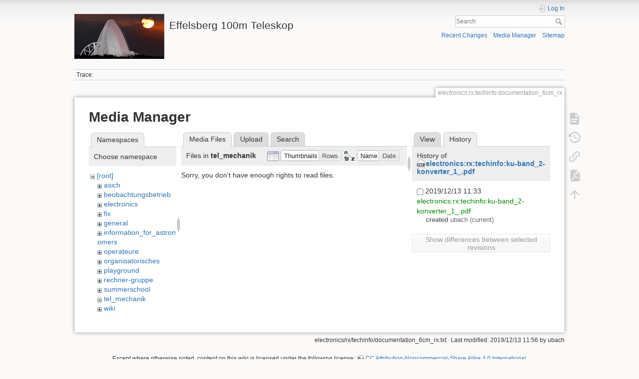

--- FILE ---
content_type: text/html; charset=utf-8
request_url: https://eff100mwiki.mpifr-bonn.mpg.de/doku.php?id=electronics:rx:techinfo:documentation_6cm_rx&ns=tel_mechanik&tab_files=files&do=media&tab_details=history&image=electronics%3Arx%3Atechinfo%3Aku-band_2-konverter_1_.pdf
body_size: 5156
content:
<!DOCTYPE html>
<html lang="en" dir="ltr" class="no-js">
<head>
    <meta charset="utf-8" />
    <title>electronics:rx:techinfo:documentation_6cm_rx [Effelsberg 100m Teleskop]</title>
    <script>(function(H){H.className=H.className.replace(/\bno-js\b/,'js')})(document.documentElement)</script>
    <meta name="generator" content="DokuWiki"/>
<meta name="theme-color" content="#008800"/>
<meta name="robots" content="noindex,nofollow"/>
<link rel="search" type="application/opensearchdescription+xml" href="/lib/exe/opensearch.php" title="Effelsberg 100m Teleskop"/>
<link rel="start" href="/"/>
<link rel="contents" href="/doku.php?id=electronics:rx:techinfo:documentation_6cm_rx&amp;do=index" title="Sitemap"/>
<link rel="manifest" href="/lib/exe/manifest.php"/>
<link rel="alternate" type="application/rss+xml" title="Recent Changes" href="/feed.php"/>
<link rel="alternate" type="application/rss+xml" title="Current namespace" href="/feed.php?mode=list&amp;ns=electronics:rx:techinfo"/>
<link rel="alternate" type="text/html" title="Plain HTML" href="/doku.php?do=export_xhtml&amp;id=electronics:rx:techinfo:documentation_6cm_rx"/>
<link rel="alternate" type="text/plain" title="Wiki Markup" href="/doku.php?do=export_raw&amp;id=electronics:rx:techinfo:documentation_6cm_rx"/>
<link rel="stylesheet" type="text/css" href="/lib/exe/css.php?t=dokuwiki&amp;tseed=ce2a97f01dcbd7bd7532f24049966e33"/>
<!--[if gte IE 9]><!-->
<script type="text/javascript">/*<![CDATA[*/var NS='electronics:rx:techinfo';var JSINFO = {"plugins":{"tablelayout":{"features_active_by_default":0}},"id":"electronics:rx:techinfo:documentation_6cm_rx","namespace":"electronics:rx:techinfo","ACT":"media","useHeadingNavigation":0,"useHeadingContent":0};
/*!]]>*/</script>
<script type="text/javascript" charset="utf-8" src="/lib/exe/jquery.php?tseed=23f888679b4f1dc26eef34902aca964f"></script>
<script type="text/javascript" charset="utf-8" src="/lib/exe/js.php?t=dokuwiki&amp;tseed=ce2a97f01dcbd7bd7532f24049966e33"></script>
<script type="text/x-mathjax-config">/*<![CDATA[*/MathJax.Hub.Config({
    tex2jax: {
        inlineMath: [ ["$","$"], ["\\(","\\)"] ],
        displayMath: [ ["$$","$$"], ["\\[","\\]"] ],
        processEscapes: true
    }
});
/*!]]>*/</script>
<script type="text/javascript" charset="utf-8" src="https://cdnjs.cloudflare.com/ajax/libs/mathjax/2.7.4/MathJax.js?config=TeX-AMS_CHTML.js"></script>
<!--<![endif]-->
    <meta name="viewport" content="width=device-width,initial-scale=1" />
    <link rel="shortcut icon" href="/lib/tpl/dokuwiki/images/favicon.ico" />
<link rel="apple-touch-icon" href="/lib/tpl/dokuwiki/images/apple-touch-icon.png" />
    </head>

<body>
    <div id="dokuwiki__site"><div id="dokuwiki__top" class="site dokuwiki mode_media tpl_dokuwiki     hasSidebar">

        
<!-- ********** HEADER ********** -->
<div id="dokuwiki__header"><div class="pad group">

    
    <div class="headings group">
        <ul class="a11y skip">
            <li><a href="#dokuwiki__content">skip to content</a></li>
        </ul>

        <h1><a href="/doku.php?id=start"  accesskey="h" title="[H]"><img src="/lib/exe/fetch.php?media=logo.png" width="180" height="90" alt="" /> <span>Effelsberg 100m Teleskop</span></a></h1>
            </div>

    <div class="tools group">
        <!-- USER TOOLS -->
                    <div id="dokuwiki__usertools">
                <h3 class="a11y">User Tools</h3>
                <ul>
                    <li class="action login"><a href="/doku.php?id=electronics:rx:techinfo:documentation_6cm_rx&amp;do=login&amp;sectok=" title="Log In" rel="nofollow"><span>Log In</span><svg xmlns="http://www.w3.org/2000/svg" width="24" height="24" viewBox="0 0 24 24"><path d="M10 17.25V14H3v-4h7V6.75L15.25 12 10 17.25M8 2h9a2 2 0 0 1 2 2v16a2 2 0 0 1-2 2H8a2 2 0 0 1-2-2v-4h2v4h9V4H8v4H6V4a2 2 0 0 1 2-2z"/></svg></a></li>                </ul>
            </div>
        
        <!-- SITE TOOLS -->
        <div id="dokuwiki__sitetools">
            <h3 class="a11y">Site Tools</h3>
            <form action="/doku.php?id=start" method="get" role="search" class="search doku_form" id="dw__search" accept-charset="utf-8"><input type="hidden" name="do" value="search" /><input type="hidden" name="id" value="electronics:rx:techinfo:documentation_6cm_rx" /><div class="no"><input name="q" type="text" class="edit" title="[F]" accesskey="f" placeholder="Search" autocomplete="on" id="qsearch__in" value="" /><button value="1" type="submit" title="Search">Search</button><div id="qsearch__out" class="ajax_qsearch JSpopup"></div></div></form>            <div class="mobileTools">
                <form action="/doku.php" method="get" accept-charset="utf-8"><div class="no"><input type="hidden" name="id" value="electronics:rx:techinfo:documentation_6cm_rx" /><select name="do" class="edit quickselect" title="Tools"><option value="">Tools</option><optgroup label="Page Tools"><option value="">Show page</option><option value="revisions">Old revisions</option><option value="export_pdf">Export to PDF</option><option value="backlink">Backlinks</option></optgroup><optgroup label="Site Tools"><option value="recent">Recent Changes</option><option value="media">Media Manager</option><option value="index">Sitemap</option></optgroup><optgroup label="User Tools"><option value="login">Log In</option></optgroup></select><button type="submit">&gt;</button></div></form>            </div>
            <ul>
                <li class="action recent"><a href="/doku.php?id=electronics:rx:techinfo:documentation_6cm_rx&amp;do=recent" title="Recent Changes [r]" rel="nofollow" accesskey="r">Recent Changes</a></li><li class="action media"><a href="/doku.php?id=electronics:rx:techinfo:documentation_6cm_rx&amp;do=media&amp;ns=electronics%3Arx%3Atechinfo" title="Media Manager" rel="nofollow">Media Manager</a></li><li class="action index"><a href="/doku.php?id=electronics:rx:techinfo:documentation_6cm_rx&amp;do=index" title="Sitemap [x]" rel="nofollow" accesskey="x">Sitemap</a></li>            </ul>
        </div>

    </div>

    <!-- BREADCRUMBS -->
            <div class="breadcrumbs">
                                        <div class="trace"><span class="bchead">Trace:</span></div>
                    </div>
    


    <hr class="a11y" />
</div></div><!-- /header -->

        <div class="wrapper group">

            
            <!-- ********** CONTENT ********** -->
            <div id="dokuwiki__content"><div class="pad group">
                
                <div class="pageId"><span>electronics:rx:techinfo:documentation_6cm_rx</span></div>

                <div class="page group">
                                                            <!-- wikipage start -->
                    <div id="mediamanager__page">
<h1>Media Manager</h1>
<div class="panel namespaces">
<h2>Namespaces</h2>
<div class="panelHeader">Choose namespace</div>
<div class="panelContent" id="media__tree">

<ul class="idx">
<li class="media level0 open"><img src="/lib/images/minus.gif" alt="−" /><div class="li"><a href="/doku.php?id=electronics:rx:techinfo:documentation_6cm_rx&amp;ns=&amp;tab_files=files&amp;do=media&amp;tab_details=history&amp;image=electronics%3Arx%3Atechinfo%3Aku-band_2-konverter_1_.pdf" class="idx_dir">[root]</a></div>
<ul class="idx">
<li class="media level1 closed"><img src="/lib/images/plus.gif" alt="+" /><div class="li"><a href="/doku.php?id=electronics:rx:techinfo:documentation_6cm_rx&amp;ns=asich&amp;tab_files=files&amp;do=media&amp;tab_details=history&amp;image=electronics%3Arx%3Atechinfo%3Aku-band_2-konverter_1_.pdf" class="idx_dir">asich</a></div></li>
<li class="media level1 closed"><img src="/lib/images/plus.gif" alt="+" /><div class="li"><a href="/doku.php?id=electronics:rx:techinfo:documentation_6cm_rx&amp;ns=beobachtungsbetrieb&amp;tab_files=files&amp;do=media&amp;tab_details=history&amp;image=electronics%3Arx%3Atechinfo%3Aku-band_2-konverter_1_.pdf" class="idx_dir">beobachtungsbetrieb</a></div></li>
<li class="media level1 closed"><img src="/lib/images/plus.gif" alt="+" /><div class="li"><a href="/doku.php?id=electronics:rx:techinfo:documentation_6cm_rx&amp;ns=electronics&amp;tab_files=files&amp;do=media&amp;tab_details=history&amp;image=electronics%3Arx%3Atechinfo%3Aku-band_2-konverter_1_.pdf" class="idx_dir">electronics</a></div></li>
<li class="media level1 closed"><img src="/lib/images/plus.gif" alt="+" /><div class="li"><a href="/doku.php?id=electronics:rx:techinfo:documentation_6cm_rx&amp;ns=fix&amp;tab_files=files&amp;do=media&amp;tab_details=history&amp;image=electronics%3Arx%3Atechinfo%3Aku-band_2-konverter_1_.pdf" class="idx_dir">fix</a></div></li>
<li class="media level1 closed"><img src="/lib/images/plus.gif" alt="+" /><div class="li"><a href="/doku.php?id=electronics:rx:techinfo:documentation_6cm_rx&amp;ns=general&amp;tab_files=files&amp;do=media&amp;tab_details=history&amp;image=electronics%3Arx%3Atechinfo%3Aku-band_2-konverter_1_.pdf" class="idx_dir">general</a></div></li>
<li class="media level1 closed"><img src="/lib/images/plus.gif" alt="+" /><div class="li"><a href="/doku.php?id=electronics:rx:techinfo:documentation_6cm_rx&amp;ns=information_for_astronomers&amp;tab_files=files&amp;do=media&amp;tab_details=history&amp;image=electronics%3Arx%3Atechinfo%3Aku-band_2-konverter_1_.pdf" class="idx_dir">information_for_astronomers</a></div></li>
<li class="media level1 closed"><img src="/lib/images/plus.gif" alt="+" /><div class="li"><a href="/doku.php?id=electronics:rx:techinfo:documentation_6cm_rx&amp;ns=operateure&amp;tab_files=files&amp;do=media&amp;tab_details=history&amp;image=electronics%3Arx%3Atechinfo%3Aku-band_2-konverter_1_.pdf" class="idx_dir">operateure</a></div></li>
<li class="media level1 closed"><img src="/lib/images/plus.gif" alt="+" /><div class="li"><a href="/doku.php?id=electronics:rx:techinfo:documentation_6cm_rx&amp;ns=organisatorisches&amp;tab_files=files&amp;do=media&amp;tab_details=history&amp;image=electronics%3Arx%3Atechinfo%3Aku-band_2-konverter_1_.pdf" class="idx_dir">organisatorisches</a></div></li>
<li class="media level1 closed"><img src="/lib/images/plus.gif" alt="+" /><div class="li"><a href="/doku.php?id=electronics:rx:techinfo:documentation_6cm_rx&amp;ns=playground&amp;tab_files=files&amp;do=media&amp;tab_details=history&amp;image=electronics%3Arx%3Atechinfo%3Aku-band_2-konverter_1_.pdf" class="idx_dir">playground</a></div></li>
<li class="media level1 closed"><img src="/lib/images/plus.gif" alt="+" /><div class="li"><a href="/doku.php?id=electronics:rx:techinfo:documentation_6cm_rx&amp;ns=rechner-gruppe&amp;tab_files=files&amp;do=media&amp;tab_details=history&amp;image=electronics%3Arx%3Atechinfo%3Aku-band_2-konverter_1_.pdf" class="idx_dir">rechner-gruppe</a></div></li>
<li class="media level1 closed"><img src="/lib/images/plus.gif" alt="+" /><div class="li"><a href="/doku.php?id=electronics:rx:techinfo:documentation_6cm_rx&amp;ns=summerschool&amp;tab_files=files&amp;do=media&amp;tab_details=history&amp;image=electronics%3Arx%3Atechinfo%3Aku-band_2-konverter_1_.pdf" class="idx_dir">summerschool</a></div></li>
<li class="media level1 open"><img src="/lib/images/minus.gif" alt="−" /><div class="li"><a href="/doku.php?id=electronics:rx:techinfo:documentation_6cm_rx&amp;ns=tel_mechanik&amp;tab_files=files&amp;do=media&amp;tab_details=history&amp;image=electronics%3Arx%3Atechinfo%3Aku-band_2-konverter_1_.pdf" class="idx_dir">tel_mechanik</a></div></li>
<li class="media level1 closed"><img src="/lib/images/plus.gif" alt="+" /><div class="li"><a href="/doku.php?id=electronics:rx:techinfo:documentation_6cm_rx&amp;ns=wiki&amp;tab_files=files&amp;do=media&amp;tab_details=history&amp;image=electronics%3Arx%3Atechinfo%3Aku-band_2-konverter_1_.pdf" class="idx_dir">wiki</a></div></li>
</ul></li>
</ul>
</div>
</div>
<div class="panel filelist">
<h2 class="a11y">Media Files</h2>
<ul class="tabs">
<li><strong>Media Files</strong></li>
<li><a href="/doku.php?id=electronics:rx:techinfo:documentation_6cm_rx&amp;tab_files=upload&amp;do=media&amp;tab_details=history&amp;image=electronics%3Arx%3Atechinfo%3Aku-band_2-konverter_1_.pdf&amp;ns=tel_mechanik">Upload</a></li>
<li><a href="/doku.php?id=electronics:rx:techinfo:documentation_6cm_rx&amp;tab_files=search&amp;do=media&amp;tab_details=history&amp;image=electronics%3Arx%3Atechinfo%3Aku-band_2-konverter_1_.pdf&amp;ns=tel_mechanik">Search</a></li>
</ul>
<div class="panelHeader">
<h3>Files in <strong>tel_mechanik</strong></h3>
<form class="options" method="get" action="/doku.php?id=electronics:rx:techinfo:documentation_6cm_rx" accept-charset="utf-8"><div class="no">
<input type="hidden" name="do" value="media" /><input type="hidden" name="tab_files" value="files" /><input type="hidden" name="tab_details" value="history" /><input type="hidden" name="image" value="electronics:rx:techinfo:ku-band_2-konverter_1_.pdf" /><input type="hidden" name="ns" value="tel_mechanik" /><ul>
<li class="listType"><label class="thumbs" for="listType__thumbs"><input type="radio" id="listType__thumbs" name="list_dwmedia" value="thumbs" checked="checked" /> <span>Thumbnails</span></label>
<label class="rows" for="listType__rows"><input type="radio" id="listType__rows" name="list_dwmedia" value="rows" /> <span>Rows</span></label>
</li>
<li class="sortBy"><label class="name" for="sortBy__name"><input type="radio" id="sortBy__name" name="sort_dwmedia" value="name" checked="checked" /> <span>Name</span></label>
<label class="date" for="sortBy__date"><input type="radio" id="sortBy__date" name="sort_dwmedia" value="date" /> <span>Date</span></label>
</li>
<li><button type="submit">Apply</button>
</li>
</ul>
</div></form>
</div>
<div class="panelContent">
<div class="nothing">Sorry, you don't have enough rights to read files.</div>
</div>
</div>
<div class="panel file">
<h2 class="a11y">File</h2>
<ul class="tabs">
<li><a href="/doku.php?id=electronics:rx:techinfo:documentation_6cm_rx&amp;tab_details=view&amp;do=media&amp;tab_files=files&amp;image=electronics%3Arx%3Atechinfo%3Aku-band_2-konverter_1_.pdf&amp;ns=tel_mechanik">View</a></li>
<li><strong>History</strong></li>
</ul>
<div class="panelHeader"><h3>History of <strong><a href="/lib/exe/fetch.php?media=electronics:rx:techinfo:ku-band_2-konverter_1_.pdf" class="select mediafile mf_pdf" title="View original file">electronics:rx:techinfo:ku-band_2-konverter_1_.pdf</a></strong></h3></div>
<div class="panelContent">
<form id="page__revisions" class="changes" action="/doku.php?id=electronics:rx:techinfo:documentation_6cm_rx&amp;image=electronics%3Arx%3Atechinfo%3Aku-band_2-konverter_1_.pdf&amp;do=media&amp;tab_files=files&amp;tab_details=history&amp;ns=tel_mechanik" method="post" accept-charset="utf-8"><div class="no">
<input type="hidden" name="sectok" value="" /><input type="hidden" name="mediado" value="diff" /><ul >
<li >
<div class="li">
<input type="checkbox" name="rev2[]" value="current"/>
<span class="date">
2019/12/13 11:33</span>
<img src="/lib/images/blank.gif" width="15" height="11" alt="" /><a class="wikilink1" href="/doku.php?id=electronics:rx:techinfo:documentation_6cm_rx&amp;image=electronics%3Arx%3Atechinfo%3Aku-band_2-konverter_1_.pdf&amp;tab_details=view&amp;do=media&amp;tab_files=files&amp;ns=tel_mechanik">
electronics:rx:techinfo:ku-band_2-konverter_1_.pdf</a>
<div >
<span class="sum">
<bdi>created</bdi></span>
<span class="user">
<bdi>ubach</bdi></span>
(current)</div>
</div>
</li>
</ul>
<button type="submit">Show differences between selected revisions</button>
</div></form>
<div class="pagenav"></div></div>
</div>
</div>

                    <!-- wikipage stop -->
                                    </div>

                <div class="docInfo"><bdi>electronics/rx/techinfo/documentation_6cm_rx.txt</bdi> · Last modified: 2019/12/13 11:56 by <bdi>ubach</bdi></div>

                            </div></div><!-- /content -->

            <hr class="a11y" />

            <!-- PAGE ACTIONS -->
            <div id="dokuwiki__pagetools">
                <h3 class="a11y">Page Tools</h3>
                <div class="tools">
                    <ul>
                        <li class="show"><a href="/doku.php?id=electronics:rx:techinfo:documentation_6cm_rx&amp;do=" title="Show page [v]" rel="nofollow" accesskey="v"><span>Show page</span><svg xmlns="http://www.w3.org/2000/svg" width="24" height="24" viewBox="0 0 24 24"><path d="M13 9h5.5L13 3.5V9M6 2h8l6 6v12a2 2 0 0 1-2 2H6a2 2 0 0 1-2-2V4c0-1.11.89-2 2-2m9 16v-2H6v2h9m3-4v-2H6v2h12z"/></svg></a></li><li class="revs"><a href="/doku.php?id=electronics:rx:techinfo:documentation_6cm_rx&amp;do=revisions" title="Old revisions [o]" rel="nofollow" accesskey="o"><span>Old revisions</span><svg xmlns="http://www.w3.org/2000/svg" width="24" height="24" viewBox="0 0 24 24"><path d="M11 7v5.11l4.71 2.79.79-1.28-4-2.37V7m0-5C8.97 2 5.91 3.92 4.27 6.77L2 4.5V11h6.5L5.75 8.25C6.96 5.73 9.5 4 12.5 4a7.5 7.5 0 0 1 7.5 7.5 7.5 7.5 0 0 1-7.5 7.5c-3.27 0-6.03-2.09-7.06-5h-2.1c1.1 4.03 4.77 7 9.16 7 5.24 0 9.5-4.25 9.5-9.5A9.5 9.5 0 0 0 12.5 2z"/></svg></a></li><li class="backlink"><a href="/doku.php?id=electronics:rx:techinfo:documentation_6cm_rx&amp;do=backlink" title="Backlinks" rel="nofollow"><span>Backlinks</span><svg xmlns="http://www.w3.org/2000/svg" width="24" height="24" viewBox="0 0 24 24"><path d="M10.59 13.41c.41.39.41 1.03 0 1.42-.39.39-1.03.39-1.42 0a5.003 5.003 0 0 1 0-7.07l3.54-3.54a5.003 5.003 0 0 1 7.07 0 5.003 5.003 0 0 1 0 7.07l-1.49 1.49c.01-.82-.12-1.64-.4-2.42l.47-.48a2.982 2.982 0 0 0 0-4.24 2.982 2.982 0 0 0-4.24 0l-3.53 3.53a2.982 2.982 0 0 0 0 4.24m2.82-4.24c.39-.39 1.03-.39 1.42 0a5.003 5.003 0 0 1 0 7.07l-3.54 3.54a5.003 5.003 0 0 1-7.07 0 5.003 5.003 0 0 1 0-7.07l1.49-1.49c-.01.82.12 1.64.4 2.43l-.47.47a2.982 2.982 0 0 0 0 4.24 2.982 2.982 0 0 0 4.24 0l3.53-3.53a2.982 2.982 0 0 0 0-4.24.973.973 0 0 1 0-1.42z"/></svg></a></li><li class="export_pdf"><a href="/doku.php?id=electronics:rx:techinfo:documentation_6cm_rx&amp;do=export_pdf" title="Export to PDF" rel="nofollow"><span>Export to PDF</span><svg xmlns="http://www.w3.org/2000/svg" width="24" height="24" viewBox="0 0 24 24"><path d="M14 9h5.5L14 3.5V9M7 2h8l6 6v12a2 2 0 0 1-2 2H7a2 2 0 0 1-2-2V4a2 2 0 0 1 2-2m4.93 10.44c.41.9.93 1.64 1.53 2.15l.41.32c-.87.16-2.07.44-3.34.93l-.11.04.5-1.04c.45-.87.78-1.66 1.01-2.4m6.48 3.81c.18-.18.27-.41.28-.66.03-.2-.02-.39-.12-.55-.29-.47-1.04-.69-2.28-.69l-1.29.07-.87-.58c-.63-.52-1.2-1.43-1.6-2.56l.04-.14c.33-1.33.64-2.94-.02-3.6a.853.853 0 0 0-.61-.24h-.24c-.37 0-.7.39-.79.77-.37 1.33-.15 2.06.22 3.27v.01c-.25.88-.57 1.9-1.08 2.93l-.96 1.8-.89.49c-1.2.75-1.77 1.59-1.88 2.12-.04.19-.02.36.05.54l.03.05.48.31.44.11c.81 0 1.73-.95 2.97-3.07l.18-.07c1.03-.33 2.31-.56 4.03-.75 1.03.51 2.24.74 3 .74.44 0 .74-.11.91-.3m-.41-.71l.09.11c-.01.1-.04.11-.09.13h-.04l-.19.02c-.46 0-1.17-.19-1.9-.51.09-.1.13-.1.23-.1 1.4 0 1.8.25 1.9.35M8.83 17c-.65 1.19-1.24 1.85-1.69 2 .05-.38.5-1.04 1.21-1.69l.48-.31m3.02-6.91c-.23-.9-.24-1.63-.07-2.05l.07-.12.15.05c.17.24.19.56.09 1.1l-.03.16-.16.82-.05.04z"/></svg></a></li><li class="top"><a href="#dokuwiki__top" title="Back to top [t]" rel="nofollow" accesskey="t"><span>Back to top</span><svg xmlns="http://www.w3.org/2000/svg" width="24" height="24" viewBox="0 0 24 24"><path d="M13 20h-2V8l-5.5 5.5-1.42-1.42L12 4.16l7.92 7.92-1.42 1.42L13 8v12z"/></svg></a></li>                    </ul>
                </div>
            </div>
        </div><!-- /wrapper -->

        
<!-- ********** FOOTER ********** -->
<div id="dokuwiki__footer"><div class="pad">
    <div class="license">Except where otherwise noted, content on this wiki is licensed under the following license: <bdi><a href="http://creativecommons.org/licenses/by-nc-sa/4.0/" rel="license" class="urlextern">CC Attribution-Noncommercial-Share Alike 4.0 International</a></bdi></div>
    <div class="buttons">
        <a href="http://creativecommons.org/licenses/by-nc-sa/4.0/" rel="license"><img src="/lib/images/license/button/cc-by-nc-sa.png" alt="CC Attribution-Noncommercial-Share Alike 4.0 International" /></a>        <a href="https://www.dokuwiki.org/donate" title="Donate" ><img
            src="/lib/tpl/dokuwiki/images/button-donate.gif" width="80" height="15" alt="Donate" /></a>
        <a href="https://php.net" title="Powered by PHP" ><img
            src="/lib/tpl/dokuwiki/images/button-php.gif" width="80" height="15" alt="Powered by PHP" /></a>
        <a href="//validator.w3.org/check/referer" title="Valid HTML5" ><img
            src="/lib/tpl/dokuwiki/images/button-html5.png" width="80" height="15" alt="Valid HTML5" /></a>
        <a href="//jigsaw.w3.org/css-validator/check/referer?profile=css3" title="Valid CSS" ><img
            src="/lib/tpl/dokuwiki/images/button-css.png" width="80" height="15" alt="Valid CSS" /></a>
        <a href="http://www.debian.org" title="Run on Debian" ><img
            src="/lib/tpl/dokuwiki/images/button-debian.png" width="80" height="15" alt="Run on Debian" /></a>
        <a href="https://dokuwiki.org/" title="Driven by DokuWiki" ><img
            src="/lib/tpl/dokuwiki/images/button-dw.png" width="80" height="15" alt="Driven by DokuWiki" /></a>
    </div>
</div></div><!-- /footer -->

    </div></div><!-- /site -->

    <div class="no"><img src="/lib/exe/indexer.php?id=electronics%3Arx%3Atechinfo%3Adocumentation_6cm_rx&amp;1769143931" width="2" height="1" alt="" /></div>
    <div id="screen__mode" class="no"></div></body>
</html>
